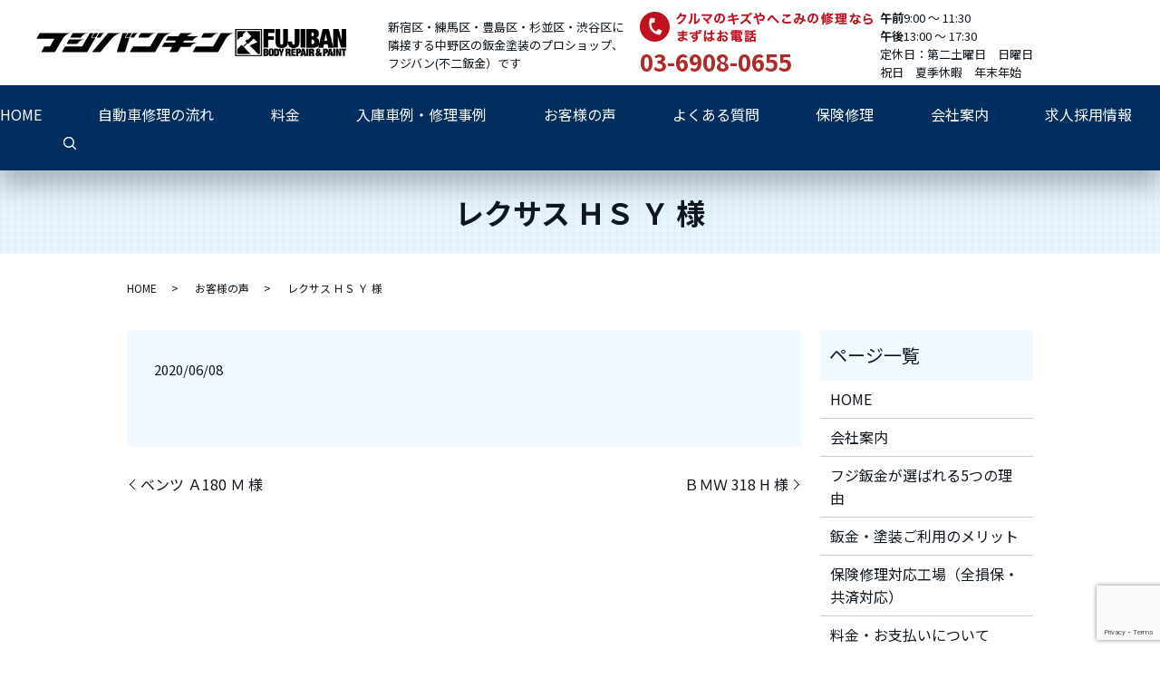

--- FILE ---
content_type: text/html; charset=utf-8
request_url: https://www.google.com/recaptcha/api2/anchor?ar=1&k=6LeslaMqAAAAAMw9h7_WpsuE7NkGMUlss-Jsb2Vl&co=aHR0cHM6Ly93d3cuZnVqaWJhbi5uZXQ6NDQz&hl=en&v=PoyoqOPhxBO7pBk68S4YbpHZ&size=invisible&anchor-ms=20000&execute-ms=30000&cb=8sl9sefrfybd
body_size: 48669
content:
<!DOCTYPE HTML><html dir="ltr" lang="en"><head><meta http-equiv="Content-Type" content="text/html; charset=UTF-8">
<meta http-equiv="X-UA-Compatible" content="IE=edge">
<title>reCAPTCHA</title>
<style type="text/css">
/* cyrillic-ext */
@font-face {
  font-family: 'Roboto';
  font-style: normal;
  font-weight: 400;
  font-stretch: 100%;
  src: url(//fonts.gstatic.com/s/roboto/v48/KFO7CnqEu92Fr1ME7kSn66aGLdTylUAMa3GUBHMdazTgWw.woff2) format('woff2');
  unicode-range: U+0460-052F, U+1C80-1C8A, U+20B4, U+2DE0-2DFF, U+A640-A69F, U+FE2E-FE2F;
}
/* cyrillic */
@font-face {
  font-family: 'Roboto';
  font-style: normal;
  font-weight: 400;
  font-stretch: 100%;
  src: url(//fonts.gstatic.com/s/roboto/v48/KFO7CnqEu92Fr1ME7kSn66aGLdTylUAMa3iUBHMdazTgWw.woff2) format('woff2');
  unicode-range: U+0301, U+0400-045F, U+0490-0491, U+04B0-04B1, U+2116;
}
/* greek-ext */
@font-face {
  font-family: 'Roboto';
  font-style: normal;
  font-weight: 400;
  font-stretch: 100%;
  src: url(//fonts.gstatic.com/s/roboto/v48/KFO7CnqEu92Fr1ME7kSn66aGLdTylUAMa3CUBHMdazTgWw.woff2) format('woff2');
  unicode-range: U+1F00-1FFF;
}
/* greek */
@font-face {
  font-family: 'Roboto';
  font-style: normal;
  font-weight: 400;
  font-stretch: 100%;
  src: url(//fonts.gstatic.com/s/roboto/v48/KFO7CnqEu92Fr1ME7kSn66aGLdTylUAMa3-UBHMdazTgWw.woff2) format('woff2');
  unicode-range: U+0370-0377, U+037A-037F, U+0384-038A, U+038C, U+038E-03A1, U+03A3-03FF;
}
/* math */
@font-face {
  font-family: 'Roboto';
  font-style: normal;
  font-weight: 400;
  font-stretch: 100%;
  src: url(//fonts.gstatic.com/s/roboto/v48/KFO7CnqEu92Fr1ME7kSn66aGLdTylUAMawCUBHMdazTgWw.woff2) format('woff2');
  unicode-range: U+0302-0303, U+0305, U+0307-0308, U+0310, U+0312, U+0315, U+031A, U+0326-0327, U+032C, U+032F-0330, U+0332-0333, U+0338, U+033A, U+0346, U+034D, U+0391-03A1, U+03A3-03A9, U+03B1-03C9, U+03D1, U+03D5-03D6, U+03F0-03F1, U+03F4-03F5, U+2016-2017, U+2034-2038, U+203C, U+2040, U+2043, U+2047, U+2050, U+2057, U+205F, U+2070-2071, U+2074-208E, U+2090-209C, U+20D0-20DC, U+20E1, U+20E5-20EF, U+2100-2112, U+2114-2115, U+2117-2121, U+2123-214F, U+2190, U+2192, U+2194-21AE, U+21B0-21E5, U+21F1-21F2, U+21F4-2211, U+2213-2214, U+2216-22FF, U+2308-230B, U+2310, U+2319, U+231C-2321, U+2336-237A, U+237C, U+2395, U+239B-23B7, U+23D0, U+23DC-23E1, U+2474-2475, U+25AF, U+25B3, U+25B7, U+25BD, U+25C1, U+25CA, U+25CC, U+25FB, U+266D-266F, U+27C0-27FF, U+2900-2AFF, U+2B0E-2B11, U+2B30-2B4C, U+2BFE, U+3030, U+FF5B, U+FF5D, U+1D400-1D7FF, U+1EE00-1EEFF;
}
/* symbols */
@font-face {
  font-family: 'Roboto';
  font-style: normal;
  font-weight: 400;
  font-stretch: 100%;
  src: url(//fonts.gstatic.com/s/roboto/v48/KFO7CnqEu92Fr1ME7kSn66aGLdTylUAMaxKUBHMdazTgWw.woff2) format('woff2');
  unicode-range: U+0001-000C, U+000E-001F, U+007F-009F, U+20DD-20E0, U+20E2-20E4, U+2150-218F, U+2190, U+2192, U+2194-2199, U+21AF, U+21E6-21F0, U+21F3, U+2218-2219, U+2299, U+22C4-22C6, U+2300-243F, U+2440-244A, U+2460-24FF, U+25A0-27BF, U+2800-28FF, U+2921-2922, U+2981, U+29BF, U+29EB, U+2B00-2BFF, U+4DC0-4DFF, U+FFF9-FFFB, U+10140-1018E, U+10190-1019C, U+101A0, U+101D0-101FD, U+102E0-102FB, U+10E60-10E7E, U+1D2C0-1D2D3, U+1D2E0-1D37F, U+1F000-1F0FF, U+1F100-1F1AD, U+1F1E6-1F1FF, U+1F30D-1F30F, U+1F315, U+1F31C, U+1F31E, U+1F320-1F32C, U+1F336, U+1F378, U+1F37D, U+1F382, U+1F393-1F39F, U+1F3A7-1F3A8, U+1F3AC-1F3AF, U+1F3C2, U+1F3C4-1F3C6, U+1F3CA-1F3CE, U+1F3D4-1F3E0, U+1F3ED, U+1F3F1-1F3F3, U+1F3F5-1F3F7, U+1F408, U+1F415, U+1F41F, U+1F426, U+1F43F, U+1F441-1F442, U+1F444, U+1F446-1F449, U+1F44C-1F44E, U+1F453, U+1F46A, U+1F47D, U+1F4A3, U+1F4B0, U+1F4B3, U+1F4B9, U+1F4BB, U+1F4BF, U+1F4C8-1F4CB, U+1F4D6, U+1F4DA, U+1F4DF, U+1F4E3-1F4E6, U+1F4EA-1F4ED, U+1F4F7, U+1F4F9-1F4FB, U+1F4FD-1F4FE, U+1F503, U+1F507-1F50B, U+1F50D, U+1F512-1F513, U+1F53E-1F54A, U+1F54F-1F5FA, U+1F610, U+1F650-1F67F, U+1F687, U+1F68D, U+1F691, U+1F694, U+1F698, U+1F6AD, U+1F6B2, U+1F6B9-1F6BA, U+1F6BC, U+1F6C6-1F6CF, U+1F6D3-1F6D7, U+1F6E0-1F6EA, U+1F6F0-1F6F3, U+1F6F7-1F6FC, U+1F700-1F7FF, U+1F800-1F80B, U+1F810-1F847, U+1F850-1F859, U+1F860-1F887, U+1F890-1F8AD, U+1F8B0-1F8BB, U+1F8C0-1F8C1, U+1F900-1F90B, U+1F93B, U+1F946, U+1F984, U+1F996, U+1F9E9, U+1FA00-1FA6F, U+1FA70-1FA7C, U+1FA80-1FA89, U+1FA8F-1FAC6, U+1FACE-1FADC, U+1FADF-1FAE9, U+1FAF0-1FAF8, U+1FB00-1FBFF;
}
/* vietnamese */
@font-face {
  font-family: 'Roboto';
  font-style: normal;
  font-weight: 400;
  font-stretch: 100%;
  src: url(//fonts.gstatic.com/s/roboto/v48/KFO7CnqEu92Fr1ME7kSn66aGLdTylUAMa3OUBHMdazTgWw.woff2) format('woff2');
  unicode-range: U+0102-0103, U+0110-0111, U+0128-0129, U+0168-0169, U+01A0-01A1, U+01AF-01B0, U+0300-0301, U+0303-0304, U+0308-0309, U+0323, U+0329, U+1EA0-1EF9, U+20AB;
}
/* latin-ext */
@font-face {
  font-family: 'Roboto';
  font-style: normal;
  font-weight: 400;
  font-stretch: 100%;
  src: url(//fonts.gstatic.com/s/roboto/v48/KFO7CnqEu92Fr1ME7kSn66aGLdTylUAMa3KUBHMdazTgWw.woff2) format('woff2');
  unicode-range: U+0100-02BA, U+02BD-02C5, U+02C7-02CC, U+02CE-02D7, U+02DD-02FF, U+0304, U+0308, U+0329, U+1D00-1DBF, U+1E00-1E9F, U+1EF2-1EFF, U+2020, U+20A0-20AB, U+20AD-20C0, U+2113, U+2C60-2C7F, U+A720-A7FF;
}
/* latin */
@font-face {
  font-family: 'Roboto';
  font-style: normal;
  font-weight: 400;
  font-stretch: 100%;
  src: url(//fonts.gstatic.com/s/roboto/v48/KFO7CnqEu92Fr1ME7kSn66aGLdTylUAMa3yUBHMdazQ.woff2) format('woff2');
  unicode-range: U+0000-00FF, U+0131, U+0152-0153, U+02BB-02BC, U+02C6, U+02DA, U+02DC, U+0304, U+0308, U+0329, U+2000-206F, U+20AC, U+2122, U+2191, U+2193, U+2212, U+2215, U+FEFF, U+FFFD;
}
/* cyrillic-ext */
@font-face {
  font-family: 'Roboto';
  font-style: normal;
  font-weight: 500;
  font-stretch: 100%;
  src: url(//fonts.gstatic.com/s/roboto/v48/KFO7CnqEu92Fr1ME7kSn66aGLdTylUAMa3GUBHMdazTgWw.woff2) format('woff2');
  unicode-range: U+0460-052F, U+1C80-1C8A, U+20B4, U+2DE0-2DFF, U+A640-A69F, U+FE2E-FE2F;
}
/* cyrillic */
@font-face {
  font-family: 'Roboto';
  font-style: normal;
  font-weight: 500;
  font-stretch: 100%;
  src: url(//fonts.gstatic.com/s/roboto/v48/KFO7CnqEu92Fr1ME7kSn66aGLdTylUAMa3iUBHMdazTgWw.woff2) format('woff2');
  unicode-range: U+0301, U+0400-045F, U+0490-0491, U+04B0-04B1, U+2116;
}
/* greek-ext */
@font-face {
  font-family: 'Roboto';
  font-style: normal;
  font-weight: 500;
  font-stretch: 100%;
  src: url(//fonts.gstatic.com/s/roboto/v48/KFO7CnqEu92Fr1ME7kSn66aGLdTylUAMa3CUBHMdazTgWw.woff2) format('woff2');
  unicode-range: U+1F00-1FFF;
}
/* greek */
@font-face {
  font-family: 'Roboto';
  font-style: normal;
  font-weight: 500;
  font-stretch: 100%;
  src: url(//fonts.gstatic.com/s/roboto/v48/KFO7CnqEu92Fr1ME7kSn66aGLdTylUAMa3-UBHMdazTgWw.woff2) format('woff2');
  unicode-range: U+0370-0377, U+037A-037F, U+0384-038A, U+038C, U+038E-03A1, U+03A3-03FF;
}
/* math */
@font-face {
  font-family: 'Roboto';
  font-style: normal;
  font-weight: 500;
  font-stretch: 100%;
  src: url(//fonts.gstatic.com/s/roboto/v48/KFO7CnqEu92Fr1ME7kSn66aGLdTylUAMawCUBHMdazTgWw.woff2) format('woff2');
  unicode-range: U+0302-0303, U+0305, U+0307-0308, U+0310, U+0312, U+0315, U+031A, U+0326-0327, U+032C, U+032F-0330, U+0332-0333, U+0338, U+033A, U+0346, U+034D, U+0391-03A1, U+03A3-03A9, U+03B1-03C9, U+03D1, U+03D5-03D6, U+03F0-03F1, U+03F4-03F5, U+2016-2017, U+2034-2038, U+203C, U+2040, U+2043, U+2047, U+2050, U+2057, U+205F, U+2070-2071, U+2074-208E, U+2090-209C, U+20D0-20DC, U+20E1, U+20E5-20EF, U+2100-2112, U+2114-2115, U+2117-2121, U+2123-214F, U+2190, U+2192, U+2194-21AE, U+21B0-21E5, U+21F1-21F2, U+21F4-2211, U+2213-2214, U+2216-22FF, U+2308-230B, U+2310, U+2319, U+231C-2321, U+2336-237A, U+237C, U+2395, U+239B-23B7, U+23D0, U+23DC-23E1, U+2474-2475, U+25AF, U+25B3, U+25B7, U+25BD, U+25C1, U+25CA, U+25CC, U+25FB, U+266D-266F, U+27C0-27FF, U+2900-2AFF, U+2B0E-2B11, U+2B30-2B4C, U+2BFE, U+3030, U+FF5B, U+FF5D, U+1D400-1D7FF, U+1EE00-1EEFF;
}
/* symbols */
@font-face {
  font-family: 'Roboto';
  font-style: normal;
  font-weight: 500;
  font-stretch: 100%;
  src: url(//fonts.gstatic.com/s/roboto/v48/KFO7CnqEu92Fr1ME7kSn66aGLdTylUAMaxKUBHMdazTgWw.woff2) format('woff2');
  unicode-range: U+0001-000C, U+000E-001F, U+007F-009F, U+20DD-20E0, U+20E2-20E4, U+2150-218F, U+2190, U+2192, U+2194-2199, U+21AF, U+21E6-21F0, U+21F3, U+2218-2219, U+2299, U+22C4-22C6, U+2300-243F, U+2440-244A, U+2460-24FF, U+25A0-27BF, U+2800-28FF, U+2921-2922, U+2981, U+29BF, U+29EB, U+2B00-2BFF, U+4DC0-4DFF, U+FFF9-FFFB, U+10140-1018E, U+10190-1019C, U+101A0, U+101D0-101FD, U+102E0-102FB, U+10E60-10E7E, U+1D2C0-1D2D3, U+1D2E0-1D37F, U+1F000-1F0FF, U+1F100-1F1AD, U+1F1E6-1F1FF, U+1F30D-1F30F, U+1F315, U+1F31C, U+1F31E, U+1F320-1F32C, U+1F336, U+1F378, U+1F37D, U+1F382, U+1F393-1F39F, U+1F3A7-1F3A8, U+1F3AC-1F3AF, U+1F3C2, U+1F3C4-1F3C6, U+1F3CA-1F3CE, U+1F3D4-1F3E0, U+1F3ED, U+1F3F1-1F3F3, U+1F3F5-1F3F7, U+1F408, U+1F415, U+1F41F, U+1F426, U+1F43F, U+1F441-1F442, U+1F444, U+1F446-1F449, U+1F44C-1F44E, U+1F453, U+1F46A, U+1F47D, U+1F4A3, U+1F4B0, U+1F4B3, U+1F4B9, U+1F4BB, U+1F4BF, U+1F4C8-1F4CB, U+1F4D6, U+1F4DA, U+1F4DF, U+1F4E3-1F4E6, U+1F4EA-1F4ED, U+1F4F7, U+1F4F9-1F4FB, U+1F4FD-1F4FE, U+1F503, U+1F507-1F50B, U+1F50D, U+1F512-1F513, U+1F53E-1F54A, U+1F54F-1F5FA, U+1F610, U+1F650-1F67F, U+1F687, U+1F68D, U+1F691, U+1F694, U+1F698, U+1F6AD, U+1F6B2, U+1F6B9-1F6BA, U+1F6BC, U+1F6C6-1F6CF, U+1F6D3-1F6D7, U+1F6E0-1F6EA, U+1F6F0-1F6F3, U+1F6F7-1F6FC, U+1F700-1F7FF, U+1F800-1F80B, U+1F810-1F847, U+1F850-1F859, U+1F860-1F887, U+1F890-1F8AD, U+1F8B0-1F8BB, U+1F8C0-1F8C1, U+1F900-1F90B, U+1F93B, U+1F946, U+1F984, U+1F996, U+1F9E9, U+1FA00-1FA6F, U+1FA70-1FA7C, U+1FA80-1FA89, U+1FA8F-1FAC6, U+1FACE-1FADC, U+1FADF-1FAE9, U+1FAF0-1FAF8, U+1FB00-1FBFF;
}
/* vietnamese */
@font-face {
  font-family: 'Roboto';
  font-style: normal;
  font-weight: 500;
  font-stretch: 100%;
  src: url(//fonts.gstatic.com/s/roboto/v48/KFO7CnqEu92Fr1ME7kSn66aGLdTylUAMa3OUBHMdazTgWw.woff2) format('woff2');
  unicode-range: U+0102-0103, U+0110-0111, U+0128-0129, U+0168-0169, U+01A0-01A1, U+01AF-01B0, U+0300-0301, U+0303-0304, U+0308-0309, U+0323, U+0329, U+1EA0-1EF9, U+20AB;
}
/* latin-ext */
@font-face {
  font-family: 'Roboto';
  font-style: normal;
  font-weight: 500;
  font-stretch: 100%;
  src: url(//fonts.gstatic.com/s/roboto/v48/KFO7CnqEu92Fr1ME7kSn66aGLdTylUAMa3KUBHMdazTgWw.woff2) format('woff2');
  unicode-range: U+0100-02BA, U+02BD-02C5, U+02C7-02CC, U+02CE-02D7, U+02DD-02FF, U+0304, U+0308, U+0329, U+1D00-1DBF, U+1E00-1E9F, U+1EF2-1EFF, U+2020, U+20A0-20AB, U+20AD-20C0, U+2113, U+2C60-2C7F, U+A720-A7FF;
}
/* latin */
@font-face {
  font-family: 'Roboto';
  font-style: normal;
  font-weight: 500;
  font-stretch: 100%;
  src: url(//fonts.gstatic.com/s/roboto/v48/KFO7CnqEu92Fr1ME7kSn66aGLdTylUAMa3yUBHMdazQ.woff2) format('woff2');
  unicode-range: U+0000-00FF, U+0131, U+0152-0153, U+02BB-02BC, U+02C6, U+02DA, U+02DC, U+0304, U+0308, U+0329, U+2000-206F, U+20AC, U+2122, U+2191, U+2193, U+2212, U+2215, U+FEFF, U+FFFD;
}
/* cyrillic-ext */
@font-face {
  font-family: 'Roboto';
  font-style: normal;
  font-weight: 900;
  font-stretch: 100%;
  src: url(//fonts.gstatic.com/s/roboto/v48/KFO7CnqEu92Fr1ME7kSn66aGLdTylUAMa3GUBHMdazTgWw.woff2) format('woff2');
  unicode-range: U+0460-052F, U+1C80-1C8A, U+20B4, U+2DE0-2DFF, U+A640-A69F, U+FE2E-FE2F;
}
/* cyrillic */
@font-face {
  font-family: 'Roboto';
  font-style: normal;
  font-weight: 900;
  font-stretch: 100%;
  src: url(//fonts.gstatic.com/s/roboto/v48/KFO7CnqEu92Fr1ME7kSn66aGLdTylUAMa3iUBHMdazTgWw.woff2) format('woff2');
  unicode-range: U+0301, U+0400-045F, U+0490-0491, U+04B0-04B1, U+2116;
}
/* greek-ext */
@font-face {
  font-family: 'Roboto';
  font-style: normal;
  font-weight: 900;
  font-stretch: 100%;
  src: url(//fonts.gstatic.com/s/roboto/v48/KFO7CnqEu92Fr1ME7kSn66aGLdTylUAMa3CUBHMdazTgWw.woff2) format('woff2');
  unicode-range: U+1F00-1FFF;
}
/* greek */
@font-face {
  font-family: 'Roboto';
  font-style: normal;
  font-weight: 900;
  font-stretch: 100%;
  src: url(//fonts.gstatic.com/s/roboto/v48/KFO7CnqEu92Fr1ME7kSn66aGLdTylUAMa3-UBHMdazTgWw.woff2) format('woff2');
  unicode-range: U+0370-0377, U+037A-037F, U+0384-038A, U+038C, U+038E-03A1, U+03A3-03FF;
}
/* math */
@font-face {
  font-family: 'Roboto';
  font-style: normal;
  font-weight: 900;
  font-stretch: 100%;
  src: url(//fonts.gstatic.com/s/roboto/v48/KFO7CnqEu92Fr1ME7kSn66aGLdTylUAMawCUBHMdazTgWw.woff2) format('woff2');
  unicode-range: U+0302-0303, U+0305, U+0307-0308, U+0310, U+0312, U+0315, U+031A, U+0326-0327, U+032C, U+032F-0330, U+0332-0333, U+0338, U+033A, U+0346, U+034D, U+0391-03A1, U+03A3-03A9, U+03B1-03C9, U+03D1, U+03D5-03D6, U+03F0-03F1, U+03F4-03F5, U+2016-2017, U+2034-2038, U+203C, U+2040, U+2043, U+2047, U+2050, U+2057, U+205F, U+2070-2071, U+2074-208E, U+2090-209C, U+20D0-20DC, U+20E1, U+20E5-20EF, U+2100-2112, U+2114-2115, U+2117-2121, U+2123-214F, U+2190, U+2192, U+2194-21AE, U+21B0-21E5, U+21F1-21F2, U+21F4-2211, U+2213-2214, U+2216-22FF, U+2308-230B, U+2310, U+2319, U+231C-2321, U+2336-237A, U+237C, U+2395, U+239B-23B7, U+23D0, U+23DC-23E1, U+2474-2475, U+25AF, U+25B3, U+25B7, U+25BD, U+25C1, U+25CA, U+25CC, U+25FB, U+266D-266F, U+27C0-27FF, U+2900-2AFF, U+2B0E-2B11, U+2B30-2B4C, U+2BFE, U+3030, U+FF5B, U+FF5D, U+1D400-1D7FF, U+1EE00-1EEFF;
}
/* symbols */
@font-face {
  font-family: 'Roboto';
  font-style: normal;
  font-weight: 900;
  font-stretch: 100%;
  src: url(//fonts.gstatic.com/s/roboto/v48/KFO7CnqEu92Fr1ME7kSn66aGLdTylUAMaxKUBHMdazTgWw.woff2) format('woff2');
  unicode-range: U+0001-000C, U+000E-001F, U+007F-009F, U+20DD-20E0, U+20E2-20E4, U+2150-218F, U+2190, U+2192, U+2194-2199, U+21AF, U+21E6-21F0, U+21F3, U+2218-2219, U+2299, U+22C4-22C6, U+2300-243F, U+2440-244A, U+2460-24FF, U+25A0-27BF, U+2800-28FF, U+2921-2922, U+2981, U+29BF, U+29EB, U+2B00-2BFF, U+4DC0-4DFF, U+FFF9-FFFB, U+10140-1018E, U+10190-1019C, U+101A0, U+101D0-101FD, U+102E0-102FB, U+10E60-10E7E, U+1D2C0-1D2D3, U+1D2E0-1D37F, U+1F000-1F0FF, U+1F100-1F1AD, U+1F1E6-1F1FF, U+1F30D-1F30F, U+1F315, U+1F31C, U+1F31E, U+1F320-1F32C, U+1F336, U+1F378, U+1F37D, U+1F382, U+1F393-1F39F, U+1F3A7-1F3A8, U+1F3AC-1F3AF, U+1F3C2, U+1F3C4-1F3C6, U+1F3CA-1F3CE, U+1F3D4-1F3E0, U+1F3ED, U+1F3F1-1F3F3, U+1F3F5-1F3F7, U+1F408, U+1F415, U+1F41F, U+1F426, U+1F43F, U+1F441-1F442, U+1F444, U+1F446-1F449, U+1F44C-1F44E, U+1F453, U+1F46A, U+1F47D, U+1F4A3, U+1F4B0, U+1F4B3, U+1F4B9, U+1F4BB, U+1F4BF, U+1F4C8-1F4CB, U+1F4D6, U+1F4DA, U+1F4DF, U+1F4E3-1F4E6, U+1F4EA-1F4ED, U+1F4F7, U+1F4F9-1F4FB, U+1F4FD-1F4FE, U+1F503, U+1F507-1F50B, U+1F50D, U+1F512-1F513, U+1F53E-1F54A, U+1F54F-1F5FA, U+1F610, U+1F650-1F67F, U+1F687, U+1F68D, U+1F691, U+1F694, U+1F698, U+1F6AD, U+1F6B2, U+1F6B9-1F6BA, U+1F6BC, U+1F6C6-1F6CF, U+1F6D3-1F6D7, U+1F6E0-1F6EA, U+1F6F0-1F6F3, U+1F6F7-1F6FC, U+1F700-1F7FF, U+1F800-1F80B, U+1F810-1F847, U+1F850-1F859, U+1F860-1F887, U+1F890-1F8AD, U+1F8B0-1F8BB, U+1F8C0-1F8C1, U+1F900-1F90B, U+1F93B, U+1F946, U+1F984, U+1F996, U+1F9E9, U+1FA00-1FA6F, U+1FA70-1FA7C, U+1FA80-1FA89, U+1FA8F-1FAC6, U+1FACE-1FADC, U+1FADF-1FAE9, U+1FAF0-1FAF8, U+1FB00-1FBFF;
}
/* vietnamese */
@font-face {
  font-family: 'Roboto';
  font-style: normal;
  font-weight: 900;
  font-stretch: 100%;
  src: url(//fonts.gstatic.com/s/roboto/v48/KFO7CnqEu92Fr1ME7kSn66aGLdTylUAMa3OUBHMdazTgWw.woff2) format('woff2');
  unicode-range: U+0102-0103, U+0110-0111, U+0128-0129, U+0168-0169, U+01A0-01A1, U+01AF-01B0, U+0300-0301, U+0303-0304, U+0308-0309, U+0323, U+0329, U+1EA0-1EF9, U+20AB;
}
/* latin-ext */
@font-face {
  font-family: 'Roboto';
  font-style: normal;
  font-weight: 900;
  font-stretch: 100%;
  src: url(//fonts.gstatic.com/s/roboto/v48/KFO7CnqEu92Fr1ME7kSn66aGLdTylUAMa3KUBHMdazTgWw.woff2) format('woff2');
  unicode-range: U+0100-02BA, U+02BD-02C5, U+02C7-02CC, U+02CE-02D7, U+02DD-02FF, U+0304, U+0308, U+0329, U+1D00-1DBF, U+1E00-1E9F, U+1EF2-1EFF, U+2020, U+20A0-20AB, U+20AD-20C0, U+2113, U+2C60-2C7F, U+A720-A7FF;
}
/* latin */
@font-face {
  font-family: 'Roboto';
  font-style: normal;
  font-weight: 900;
  font-stretch: 100%;
  src: url(//fonts.gstatic.com/s/roboto/v48/KFO7CnqEu92Fr1ME7kSn66aGLdTylUAMa3yUBHMdazQ.woff2) format('woff2');
  unicode-range: U+0000-00FF, U+0131, U+0152-0153, U+02BB-02BC, U+02C6, U+02DA, U+02DC, U+0304, U+0308, U+0329, U+2000-206F, U+20AC, U+2122, U+2191, U+2193, U+2212, U+2215, U+FEFF, U+FFFD;
}

</style>
<link rel="stylesheet" type="text/css" href="https://www.gstatic.com/recaptcha/releases/PoyoqOPhxBO7pBk68S4YbpHZ/styles__ltr.css">
<script nonce="Y4_zIOcSLB7k_YLqaSwG1g" type="text/javascript">window['__recaptcha_api'] = 'https://www.google.com/recaptcha/api2/';</script>
<script type="text/javascript" src="https://www.gstatic.com/recaptcha/releases/PoyoqOPhxBO7pBk68S4YbpHZ/recaptcha__en.js" nonce="Y4_zIOcSLB7k_YLqaSwG1g">
      
    </script></head>
<body><div id="rc-anchor-alert" class="rc-anchor-alert"></div>
<input type="hidden" id="recaptcha-token" value="[base64]">
<script type="text/javascript" nonce="Y4_zIOcSLB7k_YLqaSwG1g">
      recaptcha.anchor.Main.init("[\x22ainput\x22,[\x22bgdata\x22,\x22\x22,\[base64]/[base64]/[base64]/[base64]/[base64]/[base64]/KGcoTywyNTMsTy5PKSxVRyhPLEMpKTpnKE8sMjUzLEMpLE8pKSxsKSksTykpfSxieT1mdW5jdGlvbihDLE8sdSxsKXtmb3IobD0odT1SKEMpLDApO08+MDtPLS0pbD1sPDw4fFooQyk7ZyhDLHUsbCl9LFVHPWZ1bmN0aW9uKEMsTyl7Qy5pLmxlbmd0aD4xMDQ/[base64]/[base64]/[base64]/[base64]/[base64]/[base64]/[base64]\\u003d\x22,\[base64]\\u003d\x22,\x22LwMkw4XCkBMvcijChRY7wq/[base64]/[base64]/DjjDCnmcgQlA3UsOCw5XDsMKpY8K+w7oLE8KVPsKjwqAjwrkffMKBw7gOwp7CrGUGQXMpwr/CrXzDh8KAJXjCq8KEwqE5wqfCkx/DjT0/w5IHNcK/wqQvwq04MGHCqcK/w60nwoDDiDnCilRIBlHDosOcNwoJwq06wqFMfyTDjh/[base64]/[base64]/C8OrfMKsw4sWw4TDoFzDlDxmw7XCjsO0w6MXdMKdFREYA8OiFmzCjiXDm8OPMCUOQsKobgIrwr5jbF/[base64]/[base64]/CiMOAFi0Cw6otw7FGw7IZQcO3RsKkIwTCgsK/McKhXi5HAsOqwrISw4lYP8K9OlEfwqDCu1AGLMK1FHXDmhLDmcKDw6vCuWZNbsKxA8KkYi/DpcOCFQjDpMOZX0bCpMK/ZF/DrMKsJgPCrC/DvyrCqhbDnknDsmIkwpzCgsK8Q8KRw6pgwrpJwpLDv8K/E18KHyVFw4DDusKmw5hfwrjCpXHDgywNDxnCtMKVWUPDscKDXx/CqcK1SQjDryTDnMKVLnzCs1rDssK9wqctQcOSWAx/w7lNw4jCsMKtw5RAPS4Ow5DDocKGLcOrwpXCicO3w7l/[base64]/RMKHM8KhLzkIw5pyCT7Do8KUScK9w5ZMY8KtcVnDgxXCsMKOwrbChMKiwpt/O8Kgc8K/wpXDqcKywrc9w5vDhAXDtsKqwrEkEQBVPk0SwqPCs8OaN8Oue8OyIhjCpQrCkMKkw54MwpsIB8OJRTZOwrrCqMKRbitPSRzCm8KdFXjDmRB2bcOkLMKyfwArwoPDjsOBwr/DrzkaesOlw47ChsKxwrsNw4o0wr9xwqTDr8KQW8OmZMOZw74Ow50PA8KqC1Uuw5fDqxAdw7/Csik+wqjDrHLChU1Cw7jDtcKiwrBTZ3DDo8OIwq9cB8OzdcO7w6sDOMKZNGI+XkvDi8KrWsOAAsO/DSd5FcK8EsOeTxduDHDCt8Ohw5JmHcOfZlNLT0ZUwr/CncOlCzjCgCHDsHLDhn7CssOywqsOFcOJwobCmjXChcKyUgrDuEkrUwpuW8Kqc8KZWTnDq3YGw7UdDRPDpMK1worCisOiLwofw5rDs1VpTDbCoMKHwrPCq8Okw7DDrcKjw4TDtcO7wrB7a2XCl8KWLnonLsODw44awr/DtMOWw73DvRbDicKgw67CosKAwpMwVcKNMCzCi8KpfsKfSMO/w7LDszYawotKwrEBesK4MT3DocKVw47CvlzCtcOLwrTDg8OoCx52w5bDuMKNw6vCjkNrwrsAa8Kgwr0ICMOow5V3woJABGdKZAPDiy5Sd0Nxw61/woHDpsKFwqPDoyNKwrtPw6MTGXcAwo7DjsKzecOXX8KWVcKNb0gyw5Zhw7bDtEbDnSvCnWgmY8Kzw7B0L8OtwrF0wobDrUrDukcHwrfDr8KWw7rCjMOVE8Otw5HDjcKiwpBYPMKuVC0pwpDCj8OiwpnCplkxJBInOsKXKXPCp8KQTx/[base64]/w7/DhMOTw7toQsKHwqdnHMK7w4PCkWbCm8OWwrzCvH96w63CnhDChBvDmMOwWifDtlh5w6/CggNiw4DDsMKMw5/Duy/CgMO8wpFYwofDv3LDvsKLCw1+w4DDhjjCvsKjQcOcT8OTGyrCkkBpfsK0dcOoCArCp8OHw4xqJ03DsV53TMK6w7XDosK7GMO6aMOuF8Kuw7PCjEzDvRrDtsKvccKXwrxTwrXDpDo8WGXDpyTCnlFgVVJ4wrvDhVrDvsO3Lj/Ch8KEY8KYcsO8YX7DlMK3wrrDqsO2Vz3CimTDkkQ8w7jCi8ORw7LCm8KPwqJdZSTCvMK5wqtjEMKRwr3DpTLCvcO9w4XDrRVpWcO6w5IYJcK8w5PClWopPmnDkXAHw6jDmMKSw7IBYzPCkQdjw7nCs1YAJljDizlZUMOKwo0/[base64]/Dt8KpS8OLDnvDoMKdE8KfwrQ4SjXDmcOrwrMKIcKqwqDDi0dUQsOkcsOjwrfCrMKZTDjCg8OlQcK/w4XDm1LDgwbDscORGw8YwrzDsMKLZiE1w7xrwrMEA8OEwq8XIcKwwpzDsR/CnwsnJcKCwrzCq2UTwrzCuHpBwpAWw75swrUTcwbCjDnDgHfChsOCR8OSTMK0w7/CtsOyw6ISwqTCssKID8OtwptGw5FLEi0ZJ0cfwofCncOaGhjDv8KZX8KfCMKGNnrCucO1wrnDn0szUw3DpcKSQ8O8woAiSG/Dhhlqwo/DhmvCn2PDqMO0U8OobEXDhx/CuhfCj8Ojw4zCsMOTwpDDlHoSw5fCssOGJsO6w5IKAMO/cMOow6UhOcOJwqE6ecKbw5bDiTYJeCXCr8O0Xmtyw61bw7LCl8K8ecK1wo5Yw4vDjsOTVGE5K8OANsOLwoTCtAHDvMKKw7HCnsKvO8OCwonChMKPDQ/CjcKSCsOQw5IZISsrIMOtw7l+P8OQwo3Cui7DjMKYdQTDjlDDs8KSD8K0w6vDocKiw6kvw4sGw50Hw50Tw4TDhlRGwq7CmsOaaztnw6cywqVMw50qw4EhQcK/wqXCu3UDHsKhL8KIw4nDjcKyETXCj2nDn8OKFsKJUkjCmsOCw43DvMOSTyXDhm82w6c3w5XDgnNqwr4KHR/Dm8KJLcOUwqTCtWdwwrYueAnCtiTDpygnJMKjCBrDlSfDkXjDlMKje8KXf1rCiMO2LAwzX8KBW1HCjsKtaMO7RcOLw7ZOVi/Cl8KIRMOcTMOSw67Dm8ORw4XDrEXDhG8LbcKwaF3Dh8O/wqVVwqHDssK7wrvCn1Ncw5oEw7nCrmbDinhOCQ0YDMOtw6jDksOhLcKJZMOqZMKOdARwZBp1I8KXwqRmHX/CtsO9woDDqCY8w4/ClkRrMcKhSSrDssKdw4/DpcO5VA9DHsKOfWDCvA02wp/CgMKNLsOYw4HDrh/CmQHDomrDsAfCtMOkw7vDlsKuw5sPwqfDiEzDj8K3IRh3w5AAwovDjMOTwqPCnMOUwrpowp/DksO7KUnCpmLClUlaCsOyQ8O/[base64]/Sj3DsMK3w5NcYAbDq8Kvw5DDmMOjw5h4WFXDlSPCsMKleBVSF8OBP8K7w5PCpcKQMwgBwpsiwpHCtsOFKsOpR8Knwqp9Xi/DkkotQcO9wpRaw73DucOCZsKYwpzCsQBJeznDm8Klw5/DqjvDi8OGOMOdA8OgHhXDpMOcw53Ds8OgwozDhsKfAjTDngpgwqkKa8KONsO/QgrCgTUgeBwIwpHCukkcCA1icMOxXcKDwr4cwqpsZsKMZxjDuX/DgcKdYU7DkhBABcKnwp7CrDLDncKaw6RFcEbCicOKwqrDo0Q0w57DnljCmsOIw6HCqmLDuEvDmMOAw7NzBMOQNMOmw6FHaQ/Cm28CdsOowpILwoLDiz/[base64]/DrsONNjEmw4BDw6bDo8K9RsKbw4pXwpcCWcKbwqI4w4XDjQYCECR3wqUVw7LDlMKXwq/Cu0dmwotUwpnDoGnDocKawpckHcKSCgLCjkcxXknCv8OuGMKnw6phfHLDllw6TMKYw7vCvsKDwqjCscKJwqjDs8OrDiLDocKUc8KKw7XCgiIQUsOtw4DDg8K2woXCv0XCh8K1Lw9ee8OaOMO5WDhLI8O6Cj/DkMK+UydAw74rZBFzwrnCrMOgw7vDgcOZaxpHwporwrguw5vDnRwswp4Bw6fCicOVSsKMw6TChEPCn8KDFDUzUcKXw7/[base64]/CicO2TmnDhlEwXcK6wpnDhggpVwzCq8KpwqAXTEwSwq/DvSLDpx5fD3Now6rCqxQ8XVNyEhHCoE5nwp/Du2zDhSLDuMKPwojDnFcnwq1NdcOqw4/DvcKWwo7DlF8Qw7Bew5HDt8KlEnQIwo7DvMKpwrDCvzPDkcODBxhtwrpuTg02w5jDgxBDw4Bzw7o/d8OnWHE/w610KMOnw7cLH8KTwp/DucOCwrcVw5DCvMOwRMKFw7bDgsOgJsOQbsKSw4Ecwr/CmGJpM0XDlxQ3AjXDiMK9wrPDgMO1wqDCusObwojCg35mwr3Dq8Khw6DDrBFtN8OUWhEPeT/Dh2/[base64]/[base64]/w6lgEGjClEEPwrXCvxJqeixhw5HDkcKpwrUvDkzDhsOhwqozfgFIw4Mqw7VsA8K3QS3Dm8O1wofCkyEDFMOPwqMKwqUxWsOICsOywrRWEEM/NsK8woXCqgDCgBEfwq8Ew5DCu8KUwq1+XEbCvm9Qw6Eowq/DlcKIUEI9wpnCh3Y8LBEEw4XDqsKccsOqw6LDocOxw7fDk8KAwr8FwrdsHyJBZMOewqTDmwsfw4zDrsKbPsKRw4TDlcOTw5HCt8Oyw6DDr8O0w77DkjTDkk/DqMK3wo1hUsOIwrQTNUDDvwAMEjDCpcKcYcKucsKUw57DgTBUcMOvInTDtMKPXcO+woxuwoNhwqNiPsKdwoBadsOHDzZJwrBwwqXDnSXDmW8tNmXCs1rDs3dvwrERw6PCr1oaw5XDo8KcwqU/[base64]/wpVafhPDoU/DhMKswr/[base64]/E8OVS8OaE8Ofw6jDhTl2QMKwVkM7wqPCgSDCjMOvwpTDojzDpA00w7wiwpDClF0AwoLCnMKXwq7DoUfDuXLDqRDCs2M4w7/[base64]/[base64]/XcOHwrYrw4BpwrE8w7jCrRvChyFefRgWH0fDhR7Dmx7DoiBTE8OBwqRfw5HDjBjCocOMwqHDocKWXFfChMKpw6EmwrfCj8Kjw6w4dcK7A8OuwrzDpMKtwpxzw51CLsKLwoXDncOXHsKBwqxuDMKzw4h0X2XCsivDk8OrM8O8LMOcw6/DjTRWAcO0f8ORw754w551wrFtwoNcMcObXnPCnxtDw70BOlU4F2HCpMKPwpxURcOjw67DucOww5pDfxVxK8OFwrdGwoJDZRxZY2bCtcOeAX/DqsOiw4I8CzfDhcK6wqPCvjDCjwbDiMOaHmjDsSYFOk7CscOGwofCjMKkP8OVCUdzwrsjw6rCs8Opw6/DjCoRZiFSDw8Wwp5iwqQKw7gWccKxwo5lwpgowrvClsOAQsKuATZRSD7Dl8Kuw5IUDMOSwqUtQMKEwqZNA8O+LcOga8ORJsKAwqDDpwLDusKLR11oPMKQw6Rgw7zCk3RKacKzwpYsIyXCrSwILjorGhLDj8Kdwr/Ck1vCqsOGw5slw7lfwrssKMKMwqgcwplEw6zDiEUFAMKrw6kyw68Owo7CtncOP1jCpcOSVnAOw57DtcKLw5nCulfCtsKFOD9eGxIiw7skwozDmEzCiUt/w69JDFHDmsKwLcOWIMKBwrbDhcOKwobClFvCh1Mbw6rDrMKvwolhfcK7CkDChcOCcWfCpjpAw68Jwp5sGFDCiFFxwrnClcKawo5ow6cewpnCh31Df8KJwqYOwo1zwpAeUz/Ckn/DtCIfwqPCiMKqw7zCq38Mwr02Hy3DsD/[base64]/CiXDDusKWw4nCtUjCsBTCogLCmgfDk8OPwpFUPsOxKMKTDMKqw6BfwrhkwrULwp9pw7ZEwq5wB3FgS8KBwr87wo7CrQUSEnNfw4HCmx86w7sFw4oYw6XClMOMw5TDjyJrw4Y3CsK0BMOUZMKARcOzYm3CgVFHWyZ8wobCp8KtV8OoIi/[base64]/wqYOXGvDnsKVdcO0CSnDoMKHw7bCl3MAwqYtAHoCwr7DuW/CpcK+w7E+wodZOkjCp8OpQcOJSBAMAsOTwoLCuj/Dg3TCl8KgecKfw4tKw6DChHsdw5cDwpbDvsOXKxsFw5praMO4FsKvFxpew4rDhsO8ZiBUwrrCoEIGw7haCMOjwqsUwpJjw50/HcKmw7s1w6I+fAtuccO2wo8rwpTCgyoLLDXCkF9uwqfDosOIw5U2wpjDtWtnScKzQ8KXTXMzwqkyw7XDpcOyIMOOwqAIw5whQ8Kew7U/byw+MMKoJ8K4w5TDi8OQDcKdaH/DiVBvOH4/fEoqwpfChcOnTMKpZMOww7DDkRrCuCnCjixtwoV/w4jDpDxeMxg/VsKlbkZmw7rCrgDDrcKHw6UJwrHDgcKywpLCr8ONw7p9wo/ClA0Pw57Cn8KpwrPCjsOKwrjCqDAjwoAtw4LDoMKPwrnDr23CqsKFw7toHA8dOHzCtSxFeU7DsELDjVdnacKSw7DDpGzCr3d8EsKkwoR1MsKLPhTCksKdw7h7M8K5eT7Ct8ORw7rDisKWwpLDjBTCjlJCFhApw6LDl8O/GsKIZmtdLsOXw5t+w5/DrsOSwq/DssK+w5nDiMKUFnjCgUNdwopEw4DChMKNYBvCkX5nwoISw6nDncOuw6/ChU0ZworCohQmwoUuB0XDl8Ozw6PCjcOSODdQdkdMwqbDnMOQOUbCogJSw6zChmlCwrXCqMOJaE7DmiDCrXvCmCvCn8K3csOUwrsFIMKEQcOuw4ZMRMK9wqhnE8K9wrMnQBTCjMKoUcOXw6t7wpNpKsK8wrLDgcO+wq3Cg8OnUhhyZwAdwqwOdUTCumJnw7/CnW8yUk7DrcKcMg8MBXHDg8Ogw7Apw7/DqhXDuHfDmh3CmcOSb1QoN1UBMnQHb8KCw6xacjUgU8OAVsO9M8O7w7g/dXU8FAlmwqjCgMOZBVg4H2zDocK+w6E0w47Dvw4yw4A8VjA+UMKlw788NsKNZWhHwr3DocODwqwNw58mw6wsR8OCwoDCnMOWEcOMYn9gwrjCo8OVw7PDoULDoC7DtMKHacO4JX0Yw6bDm8KKw4wASmVowpzDjX/CjMKrfsKPwqZmRz/DiBLDrGBRwqZvDDRDw6tTw7vDtcKBQGzCv13Ci8O5SCHDkwnDj8Opwp15wq/Dg8K3GHLCuhY8KBTCtsK6wr3Do8KJwq1/XsK5OcK9wr87IjItIsORw5g/woVhF0USPBgvLcO2w78QXg8sVivClsOYcsOxwpLDqULDoMKPdzTCqTLCnXJBVcKxw6AUwqjCnMK+wodQw555wrcSHUJiNmkPb3LCvMKINcKZZnBlCcOEw7IXecOfwr8yd8KiCQ1Iwqt0VsKawrfCiMKsZztjw41Fw4DCghHCicKlw4FgJyHCucKmw4/[base64]/DgF7Dk8KYdjbCssKNwqvDu8OTwpgJwqJrICYwBHZSesOtwrwgWUZRwotmcsOzwrfDsMK5NzbDscK7wql2EQrDry0Vwp8mwp1AAMKxwqLCjAsiScO7w4Edwq7Dsw7DjMORMcKRQMOmD1zCogbCpsO/wq/Ct08fLcO2w6/[base64]/[base64]/Q8KwY2Agw4XCnBUDBiAwwrDCkzLDp8K1w4DDhEPDpsONIR3Co8KsDsOjwqzCt1R4G8KgLMOUZ8KxC8OFw4XCnkzCvsKdT30owpBzHsOmOVgxJMKxB8OVw6vDl8K4w6DCtsO9CMKaVkxVw6XCgMKnwrJiwr3DhzDDkcOHw5/CoQrCshDDrQ8Pw7PCsmNMw7XClxLDo1htwonDuknDjMKLTlPCrcOqwrBOdMKuZVkFHMOaw4BJw5bDm8KRw6fClTcvdsO+w7LDicKHw79iwpAPB8Kte0rCvHTDtMK/woDCpMKKwqNzwoHDilXClibCjsKsw75kV29eVgHCiH7Cnl3CkMK/w4bDvcOMGMKkQMO0wowVI8KMwpVJw6FrwoNMwpo0JcOgwp/[base64]/NkHCjVhIYMKkN8KswqjDgCHDu23Dv8OWB8KJw6DCtsK4w5lzGVzDrsK4Y8Oiw48AKcKew50Ww7DDmMOcEMKrwoYrw4tmPMO6MGXDsMO2wo8Wwo/CvcKow5LChMO+SCDCncKQI0/[base64]/KkHCjMK+wrtsajBgXAEawrNgwqkCE8KIITRXwp5gw7lmADbCv8O5wo9AwofDm0lQHcOVXUY8TMOuwo/[base64]/[base64]/CpcO/w4nCscOEHRRwasOHwprCkVzCksOgZMKxwovDvcOaw5zDsBPDsMOow4l0Z8O3W0YrO8K5KnXDrgIjX8OVaMKlwpp9YsOKw5jDjkQnHgRYw5B0wpbCisO1wo7CrcK2UyJLTcKrw6Ulwo/[base64]/[base64]/[base64]/DgxhIb8KDwrfDhMKxw6AQdgViwpk+fyXDg0pYwopVw5EiwqbClkXDjsO5wrvDuWXDvGtCwoDDpcK6W8OKS1XDkcK0wrsgwonClzMtccKSQsKowo04w5gewpUJHcKVTDEzwqPDg8K8wrfCiV/Dk8KrwqEZw6okb0lYwrpRAGhecsKxwqLDnSbCnMOdDMOrwqBVwrLDkz4fwqrCjMKswoBZNcO4csKxwqBDwpfDkMKKJcKyK0wuw6suwovCtcOAEsO/[base64]/Dk8O8w6PDl1JhNU7CnsKpccOmwqlXe35aw5NMKEvDp8ONw5vDmMORLl3ClT/[base64]/DvxfDi1XCnGMXNMOJB8Kww6PDiMKVaU3DrcKycCbDsMOzGMKUFjgKZMObw5HCtcOuwonChnPCrMO1D8ORwrnDg8OsT8KqI8KEw5NBDWsQw6TCmn/ChcKYZmrDjgnCrU4Nw5XDjxtkCMK+wr/CjU3CohZUw6EQwpzCiEzCmQ/DikfDp8KfCcOrw6p5cMO9GWfDu8OBw57DqXYRJMOvworDvi3DgVhoAsK0TFzDgcKRVSDCoy3Dh8K5McO3wqZxEwnCqD7CqBocw5XDunfDvcOMwogIPx50TgJ5JQQGb8K5w5EdIljDt8OVwojDjsOdw5DCi33CucKEwrLDnMO0w4BRPW/CpjQAw6nDk8KNK8Ofw7vDoh3CgWcAwoA5wphrT8OkwofChsKjdjRueGbDgDZUwo7DvMKmw7N1aGLClkUhw55WbsK9w4fCnCtDwrhrBMOhw48Owp4JCn5TwoVOHjsDUBbChsOzw48/[base64]/DgsOcw6M1wokrwq3DmcOfC8KOwoDDuF57F3XCjMKQwpdCw5MIw4kGwp/[base64]/DgWJgPg9zPsKKL8O5wrPCnz4hC07DhsKZw5rDh3XCp8OCw7TDkD9UwpZvQsOkMlheTMOOXcO8w4HCh1LCoWghdHDChcK0R0BjZAY+w6XDqMOnKMOiw7Zfw58NEFNDXsKJG8Kew5bDusOaKsOUwogFwrXDtinDvcORw6DDskQTw7Iaw7/Dj8KhK3YVGsOCO8K7csOmwpNkw5t3LzvDvCkjeMKHwqodwrnDkQ3CiQLCphrCkcOZwq/CvMOnQAExLMKQw6bDv8O6w4jCmMOkMj3CrHzDt8OKVcK9w7d+wrnCn8OhwoB7w65MWiwIw7fClMO1DcOIw6NdwozDkHLCmhTCp8Ogw6zDoMOQJMOCwoQ0wqrCm8ODwoljwp/DpnXDpE3DhDFLwqrDnDfCqgJxfsKVbMODwoZNw6PDkMOPdMKcAwJAaMOxwrnDsMK+w6rCqsKvw5jChMKxI8KkTmLClULDjcKuwpfCn8O6wonCksKvNsKjw5ohCTp0J1jDgMOBG8O2w6lKw5gMw4fDnMKww69NwoTDnMKaSsOdw51uw7I7HsO/XTvCvnDCg2Rww6HCo8K1NAfClk05bW3Dn8K+aMOKw5N4w7zDrMK3CgRIBcOhA0ooZsOyTjjDlntpw7nCgUJAwrnCkj/CnzABwrorwqfDlcOEwozCsi8fasOSfcK1di13dxfDpwrCoMKDwpnDtDNQw4/Dt8KCXsOcDcOKBsKuw6zCrz3DtMOqw4cyw5p1wpPDrRXCuB5rE8O2w5nDosKTwos3OcK6wq7CssKzFzjDrwDDhhvDkUstZULDi8KBwqF/O2zDr2t3CHskwok0wq/CqBBVUMOiw6AmIMK9fhomw74nSsKEw6MOwoJRPWZYacO8wqBjTEHDr8OiOsK/[base64]/CgcK+woLCgMKlKMO8woDCnBYlw7TCg3g6wpnCs3gJwpYNw4fDukkuwr0Tw4TCjsOeZzjCtEjCvTXDtTMSw4bDh1HDjRnDpRrDo8Kyw5DCgX0bacOlwprDhQdTwpXDtgPCnA/DnsKaQ8OUR1/CgsKQw6vDg0bDmxs0woJhwpDDrMOxKsKGX8OLX8KfwrVQw51Awq8fwpAaw6zDkl/Dl8KIwqbDgsKww5vDg8OWw7hCOA3DgmF9w5JbNMKcwpBNU8K/RBBNwqU3wphpwqnDr1DDri3DjnDDlGoqXS9VG8KnZAzCs8OLwr0tDMOxX8OKw7TCmDnCqMO+WsKsw5sxwoRhOAUww6dzwocLYMOfVMOgeVpFwr/CocOlwqjCrMKUP8Ouw5HCjcOBWsK6X1bDnCvCoQzDvGDCrcO6wq7CkcKIw6zCl31oBQITIcKEw5zCogdEwqgSOCzCpQDCpMO0wpPDk0HDjVbDqcOVw6fDgMOewozDqXoiDMK7DMKYQC7DliXCv3vCk8OWGz/ClSsUwrlxw7bDv8KpJG0DwqwUw6bCi0DDh1bDuBjDg8OkWyXDs2EsZ1onw7JEw4fCgsOuZyFYw5sdRGk5eHkVHB3DjsKiwq7Cs37DtlZWGU9EwrfDj2nDrQ7CpMKXHH/DkMKrZAfCgsOBKWIVUmtFGEg/MRPCpW51wpdYw7ITPsOcAsKswqTDgktpHcOhGW7CucO7w5DCqMOfwr/[base64]/w4LDjcO6QcKow6JcdjUXesKowp19wo4SSChzBSrDomTCsnV4w5PCnB5xNVUHw755wojDm8OEI8K9w7nCm8KXWMOebMOvw4gEw7/CgksEwrZ7wrRBPMOgw6LCuMO7TXXCo8Oywod/eMObwqjCksK5L8O/wrJDRW/Di1sEwofCjSbDt8OhJ8OYERFgwqXCrmc5w6lDd8K1dG/Cs8K+wrkBw5LCr8K+asOwwqw/MMKQD8OJw5UpwpFSwrrCp8OFwo0Bw7bDtMKiwpHDmsOdOcOnw5NQVmthFcKUTHHDvT/DpjbDmMOieFE0wod6w7YPw6vCripYwrbDpMKnwrB8A8OiwrfDjwcrwp9jdULClzpfw71SCj9+XCfDjzpaN2hgw6Vww5Njw5HCisOZw7fDsmvDmBMow4rCqWMVXRzCgMKLbhgVwqonXjLDocObw4zDvTjDjsK+wrchw7HDrsO2T8Krw68pwpDDrMOaHsOoP8K/w4/DrkDCrMO6IMKwwo1pwrNBOcKbwoAYwqYNwr3DmSTDuDHCrjxiOcKEYsKrdcKSw5QqHFsmGsOvNhvCtidrKcKvwqFQMx0vwpHDk0vDsMKzZ8OLwprDp1vDjMOMw5XCumINw5XComfDt8O1w5ZZTsKfGsO1w6/Cr0gQCcKjw4E3DcKfw6VmwphoeHQrwoXCssOqw6w/Q8OwwoXCkQhbGMOcw5EoA8KKwpNtVsOXwqnChkXCn8OqfMKKL1vDr2NKw5jCgxzDlzs8wqJ7djMxfD5/woVtRh4rw7XCnCAPYsOQUMKRMy1pYhLDrcK8woZdwr/Dvj07wp/[base64]/[base64]/[base64]/DsMOXOsKtNMOdwrt/A3p+woBdLwzDixlFNwTCqzrCgcK4wprDpcOiw5BSMWvDiMKOw6/[base64]/CosOswojCtAdiwoTCosOAV8KjwpnCpWxCAVbCnMKXw6DClcKMFBFReR4/[base64]/EmXCnmkFwrR1w7DCiD92Xg0ywrDCqiMHan0kBMOcHMO+w448w4/DljXDtWdKw6jDlDUyw5LCqwAaEcOhwr5YwpHCncONw4HCpMK1NcOowpbCi3caw4Zzw5FjC8ObNcKEw4AGTcOPwp86wpQGTsOPw5clOxDDksOLwrMSw5InYsKdKcOSwpLCtsOiQldXbiPCqyDChCjDtMKfAMO8w5TCl8OiBwAnIh/CtyotEB9UIcODw7AcwqVjezMePMOKwoo5QsO1w4t7XcOCw7Q8w7nCkQ/Crx8UO8KHwpfCocKcw43DocKmw47Dk8Kcw4/[base64]/[base64]/[base64]/JmrCrsKCw780wrdSZQ15w5fCt8KTw5TDh8Ksw5jCgAEDPMKLESDDkARlw4vCmsObVMOfw6TDlALDnMOSwpl0OMKTwpHDg8OffA42Y8Kgw6HCnFlbekY1wo/DlMKqw4MGd27CmsKZw5zDjMKswoHClTc3w5Vnw4HDkwjCrsODY3dpN1ABw4NiUcKqw7EvUWHDncK3wobDlnN/[base64]/WsORYm3ChjYAwpjCmzzCosK5w4DDkcKnPBg/wp5Jwq1rKsKGPsORwoXCuH16w73DqSoVw5/DhkLCpVkgwokAZMOTTcKrwqwkNRDDljYqJcKVHnHCv8Kdw4pLwp9Ow65kwqrDj8KMw5DDhAHChndJGsKDfFJ/[base64]/DlcOfGsKvw6hPHcKYw7nDjsOnN8OuJsKEw6wKw4Ifw7JkwpvCl3PCpGwJZsKrw5Umw6w7KgptwqMjwq3DgsO+w6PDhGNSY8Kew4zCkmROwpjDk8OvVsOdbnDCpWvDsC/CqMOPfmHDpsK2VMOQw4JZcSooTC3DvMOFABLDsEQ0AAxcA3DDvmHDocKFGsO9OsKjcWDCuBTCtjvDiA5Nw7s1ZcONG8OmwqLCmxQMQXfDvMKeLnMAw4spw6B7w5Bhb3E1wpwKbE3CmgPDsFt7w4HDpMK8wqZNwqLCsMOQSikEQcKBK8Obwp9sEsOHw4Z+Vkw2w5/DmDQ6XMKFXcKbPsKUwokqd8Ozw5jDo35REz81BcOzAsKhwqIVK1bCqw8OGMK+wqXDqgTCiCI7wrzCiCPCvMK2wrXDjFRoA2BVKsKFwqkfK8OXw7HDscKmw4TDlidmwosuSF5jAsOww5TCtlM8fcK8wo3CiV55Pm/CnzYcR8OCDMK2ZxrDnsOsQ8KcwpAUwrTDuzfDhy5EOxltCGHDt8OSD03CocKaAcKMJ0tLMsKRw4pHQcOQw4sdw6LDmjPCpcKbT0nDjxLDvXbDnMK1w5VbcMKJwofDl8OjNMOCw7nDr8OXwo18wq/DvMOnMmdpw7nDuF9FVgfCjsKYIsOHD18RS8KLDcOgaXApw4kjIzzCjTnDnn/CosK9IMO6DMKxw4JGemxKw6p/P8OOb0kESSvCncOKw6AqU0pXwqJnwpDChSLDjsOcw5rDv2ocDRllfmAPw5ZNwpxHwoElOcOTVMOkWcKdeFIrHSDCq340dsOMZxN/[base64]/DvG0tUMKdAQbDnsKJw6MCw61+ZxdaYsOlKcOowrvCg8OEwrTCisOqw7TCpULDh8KEw6FSOjTCv0/Cn8KdL8O7w4jDuCFkw4XDqWs7wprDvwvDnQt/d8ObwqA4w7t/w7nCscObw67Cm0EhWizDnMK9V2FBJ8Kcw4cfTDLCnMKcw6fCjABKw6kqXkYZwpcfw7/Cp8KGwokrwqLCusOEwpNHwp86w5dhI3fDqgtGCBFcw5UiW3UuNMK1wr7Cpgl3cyg3wofDrsK6BCIED0EvwpTDnMOdw6nCtMKHwo8Jw77Ck8O+wpVUc8Kjw57DoMKowqPCgE8gw43Cm8KFX8OXPcKAw4PDqMOfd8K2TzMCGRfDrx03wrYkwoPCnEjDqC/[base64]/[base64]/UMKfG8O/BcKxw44Mw4YMw43DjsK/woFgFcKmw63DsCAyesKIw7d9wrQow4U4w49vTsKFA8O0GMO4IBI+cBhaeCzDkgvDncKbIsOAwqx0Qy0nB8O7wqnDpzjDu2hJIMO9w7/DgMOVw5TDj8OYLMK5w7vCsDzCvsOjw7XDuVYWecO3wop/w4UkwqsWw6YgwrxOw55rHX0+EsKsfMOGw48WZMK4wpTDscKaw67DocKBNsKYHzfDq8K0TC9kD8O5UTvDt8KvccOUAVggAsOQQ1kKwr/DuH0tCcK6w7Z1w5TCpMKjwp7Dq8K+w5/[base64]/SMOEF2XChcOPTi0sbydDTn3CsmlUGH3DmsKfJ19zWMOhWsKaw7/[base64]/DsW/CiSImwrMTWMKSwqDDscKCw6DCtT8fw4dAOMKvwrLChcONMn8zwrQiLcOwVsK4w6p3RzDChXATwqvDisKeOUxSQ0HCi8ONKcOJwqjCiMKhZsK/wposasOsJy3DuQrCr8KOZMOwwoDDnsKswrw1RGNJwrsNYz3ClMOWw55rODDDkxfCtcKlwoZLWhkGw4nCuQl6woE6FwLDjMORw6bCs21Uw4Z4wqzCrCvDkRhlw7DDqw7DgsOcw549UsKWwonDmWPDik/CmMK8wqIEXEI7w7Eiwq41W8OZB8KTwpjDtxzCqU/DjMKFDgoxasKJwojCmsO6wpjDh8O1IT4wGxjDlwvDr8K7B1MLZcKjX8OFw4TDosOyYcKdwqwrJMKcw6drLsOQw5/Dpzdkw43DksKsTcOzw5EOwpU+w7nDgsOQb8K1wrdEw5/[base64]/wpJQwrjCrsKqw5dbw51Tw5IDw7/DqiZHw4sewpdLw5I1e8KvWMKAdcO6w7gHF8Oiwp0iTcOTw5U+wopFwrhAw73DjMKGNsK7w7XCpwxPwqZsw4ZEXS5OwrvDrMK6wrTCoxLDnMO6ZMKTwoNvOMOUwqV5Xz/Cg8OHwoXCvyPCm8KAb8KNw5HDpWPDgcKzwqJvwqjDkDxaYQUSeMOFwqhGw5HCsMKmK8ObwqTCgcOkwrHCh8OKLXkNP8KVK8OhWC4/J1vChzxQwoE3V0fDnsKkJ8OLVcKfwrIrwr7CpmNUw5/CicKeQ8OlJBjDl8KpwqZbeArClMK1ZG94wrELUcOBw7Ufw4bCi0PCpy/Cnl3DrsOAOMKPwpHDqSXDnMKtwqPDhxBZF8KcHsKPw6zDs23CqsKAScKaw5nCjsKUZnl/wo/Cl0fDiE7DtktiRMKnSHRzHsKrw5jCv8K/[base64]/wp8gw4bCv1jDqmBpP8KzwrVIGsOJGMKjPMORwrAgw7TDqhLCr8OrOWYFNQbDoUTCoSBFwqZcWcOrFkx1asO+wpnCumJSwoZJwrnCkid1w7jDlUYtewHCtsOQwp0CccOzw6zCvMO4wpN/NkvDh0EOH11eWsOwCDBrf1jDscOJDCMrUFZjwobCu8OLwoPDu8OHdlpLEMORwoJ5woBfw63CiMKAITfCphl4Q8KeWBzCh8ObJgDCusOAE8KOw6NOwoTDvR3DmlnCmh/CjyDCrETDucK6Mx4Nw5Zvw68fU8KrN8ORMR0JZzDCvyDCkhzDrGnCuTfDh8KowphIwqrCmcKvDnDDhjfCmcKwGjXDkWLDi8K0w6s/[base64]/KxPDsht+wrfDgsO2VCXDssKLNRdyYsOQwqLDiMOmw7HDmxjCkcKddHPCoMKfwp8Owo/Cvk7CvMOMCsK6w448eDI9wq3DgktRfT7Ckwp/Q0Myw7grwrbDusOBw40UCzI+NhQSwpHDmRzCj2QxPsKsDzPCm8KpbgnDvTzDr8KHHwl6e8OawoTDglgSw5PCmcOQfcOJw7jCscOqw65Gw73DpMKjQy/CjGx3w67DgcOJw45GXCfDicOcJMKKw70DM8OJw6vCssORwp7CqMObRMOewpnDh8KafwMaUR9KOmcbwoIiRTwxGGMMJsK/d8OiRm/DhcOjVDkYw5bCmhnDusKDBcOfKcOFw7nCsWkJRyxtw7xoRcOdw7UeXsOEw4PDrBPCqzpGwqzCiXVew6huCX9Hw5PCpsO1MWDDmMKGFMOofsKxbMOJwrnCj3TDj8KmC8O/dF/[base64]/DuFsLwqTCscOvMsOIwpPCqcKdEMK8BMKpw4Rhw6piw7nClSbCvwoSwq3CqwlAwr7CtinDnsOzBsO8ZUdlGMOmEhgHwpjCt8OXw6BcX8K/cnbCtBPCijLCgsK7BgpOUcKlw4nDiCnCuMO/wrPDu05SdkvCjsOiw7HCu8OhwoXCgD95wpHDi8OXwodIw50Lwp4PPX8Ow4LDqMKgDA7Cp8OSXCzDkWbDisOsH2A2woUYwrZ4w4kgw7/CgQNNw744NsKhw5Brw6TCiipDXMOwwp7Dq8OsAcONVgx4U1AXVRDDlcK8YsOVCsKpw40VUcKzWsO1W8ObI8KVwqDDohXChScvdhbCgcOFSmvDm8K2w6rCvMOXASLDkMKuLwx+awzDuEBNw7XCtcKuTMKHQcO6w4/DgTjCrFYLw5/DqcK+Bw7DgkJ5eTrClBkVEhtZYUDCmGZLwpUQwoIcagpEw7N7McK0WcKzLMOIwrfCncKvwrjChmvCmjdPw6pRw6lBNSTCmnLClGohDMOGw6YvRFPCqMOKT8KeA8KjesOhN8OXw4nDg27ChAPCuHJ/KsO0ZcOHL8OCwp8\\u003d\x22],null,[\x22conf\x22,null,\x226LeslaMqAAAAAMw9h7_WpsuE7NkGMUlss-Jsb2Vl\x22,0,null,null,null,1,[21,125,63,73,95,87,41,43,42,83,102,105,109,121],[1017145,623],0,null,null,null,null,0,null,0,null,700,1,null,1,\[base64]/76lBhnEnQkZnOKMAhmv8xEZ\x22,0,0,null,null,1,null,0,0,null,null,null,0],\x22https://www.fujiban.net:443\x22,null,[3,1,1],null,null,null,1,3600,[\x22https://www.google.com/intl/en/policies/privacy/\x22,\x22https://www.google.com/intl/en/policies/terms/\x22],\x223jjQ83etstDdxiYY3aLqWORJW4T1IiuJMvCzOTS8dHk\\u003d\x22,1,0,null,1,1769019023120,0,0,[201,102,218],null,[44,206,224,147,174],\x22RC-Y80zfuRIjA9BPQ\x22,null,null,null,null,null,\x220dAFcWeA50nVjsd-CiLz8nSside_PiiWbqd0pOwiV4vzpvVegUQ4WvG2hwLp7bL_2MraeSoh1RFSQntLyqy9OljDQAB3Iyx1hLtg\x22,1769101823311]");
    </script></body></html>

--- FILE ---
content_type: image/svg+xml
request_url: https://www.fujiban.net/wp-content/uploads/logo.svg
body_size: 4736
content:
<?xml version="1.0" encoding="UTF-8"?> <svg xmlns="http://www.w3.org/2000/svg" xmlns:xlink="http://www.w3.org/1999/xlink" id="_レイヤー_2" data-name="レイヤー 2" viewBox="0 0 342 30"><defs><style> .cls-1 { fill-rule: evenodd; } </style></defs><path class="cls-1" d="M28.61,10.8l-8.14,14.09c-.19.33-.67.61-1.05.61H5.6c-.38,0-.54-.27-.35-.61l2.94-5.09c.19-.33.67-.61,1.05-.61h4.73c.38,0,.86-.27,1.05-.61l4.15-7.19c.19-.33.03-.61-.35-.61H.43c-.38,0-.54-.27-.35-.61l2.94-5.09c.19-.33.67-.61,1.05-.61h33.78c-3.09,0-7.23,2.82-9.24,6.3h0ZM148.38,4.5h-14c-.39,0-.86.27-1.05.61l-7.79,13.49c-.19.33-.66.61-1.05.61h-17.5c-.39,0-.86.27-1.05.61l-2.94,5.09c-.19.33-.03.61.35.61h26.6c.39,0,.86-.27,1.05-.61l8.14-14.09c2.01-3.48,6.14-6.3,9.24-6.3ZM112.65,9.4h10.5c.38,0,.86-.27,1.05-.61,1.56-2.71,4.99-4.29,8.08-4.29h-16.8c-.38,0-.86.27-1.05.61l-2.13,3.69c-.19.33-.04.61.35.61ZM203.83,4.5c-.39,0-.86.27-1.05.61l-7.79,13.49c-.19.33-.66.61-1.05.61h-17.5c-.39,0-.86.27-1.05.61l-2.94,5.09c-.19.33-.03.61.35.61h26.6c.39,0,.86-.27,1.05-.61l8.14-14.09c2.01-3.48,6.14-6.3,9.24-6.3h-14ZM182.1,9.4h10.5c.38,0,.86-.27,1.05-.61,1.56-2.71,4.99-4.29,8.08-4.29h-16.8c-.38,0-.86.27-1.05.61l-2.13,3.69c-.19.33-.04.61.35.61ZM162.22,14.92c-.39,0-.54-.27-.35-.61l.51-.89c.19-.33.66-.61,1.05-.61h8.05c.39,0,.86-.27,1.05-.61l.92-1.25c1.77-1.94,4.58-3.05,7.16-3.05h-14.35s-.05,0-.07,0c2.1-2.03,4.78-3.41,6.95-3.41h-14c-.39,0-.86.27-1.05.61l-1.27,2.21c-.19.33-.66.61-1.05.61h-10.15c-.39,0-.86.27-1.05.61l-2.13,3.69c-.19.33-.03.61.35.61h10.15c.39,0,.54.27.35.61l-.51.89c-.19.33-.66.61-1.05.61h-10.15c-.39,0-.86.27-1.05.61l-2.13,3.69c-.19.33-.04.61.35.61h10.15c.39,0,.54.27.35.61l-2.58,4.47c-.19.33-.03.61.35.61h7.7c.39,0,.86-.27,1.05-.61l2.58-4.47c.19-.33.66-.61,1.05-.61h9.45c.39,0,.86-.27,1.05-.61,1.56-2.71,4.99-4.29,8.08-4.29h-15.75ZM37.69,9.4h10.5c.38,0,.86-.27,1.05-.61,1.56-2.71,4.99-4.29,8.08-4.29h-16.8c-.38,0-.86.27-1.05.61l-2.13,3.69c-.19.33-.04.61.35.61ZM33.65,16.4h10.5c.38,0,.86-.27,1.05-.61,1.56-2.71,4.99-4.29,8.08-4.29h-16.8c-.38,0-.86.27-1.05.61l-2.13,3.69c-.19.33-.04.61.35.61ZM64.28,10.1h-2.8c-.44,0-.8-.19-1-.53-.19-.34-.18-.75.04-1.13l2.13-3.69c.05-.09.12-.17.19-.26h-3.42c-.38,0-.86.27-1.05.61l-7.79,13.49c-.19.33-.67.61-1.05.61h-17.5c-.38,0-.86.27-1.05.61l-2.94,5.09c-.19.33-.03.61.35.61h26.6c.38,0,.86-.27,1.05-.61l8.56-14.83c-.11.02-.22.04-.33.04ZM61.48,9.4h2.8c.39,0,.86-.27,1.05-.61l2.13-3.69c.19-.33.03-.61-.35-.61h-2.8c-.38,0-.86.27-1.05.61l-2.13,3.69c-.19.33-.03.61.35.61ZM66.83,9.4h2.8c.39,0,.86-.27,1.05-.61,1.56-2.71,2.19-4.29,5.28-4.29h-6.3c-.38,0-.86.27-1.05.61l-2.13,3.69c-.19.33-.03.61.35.61ZM79.56,4.5c-.39,0-.9.24-1.15.53l-16.85,19.93c-.25.29-.14.53.25.53h7.7c.39,0,.9-.24,1.15-.53l11.97-14.17c2.94-3.48,7.83-6.3,10.93-6.3h-14ZM98.67,10.1c-.44,0-.8-.19-1-.53-.19-.34-.18-.75.04-1.13l2.13-3.69c.05-.09.12-.17.19-.26h-4.54c-.39,0-.79.3-.91.67l-6.08,19.66c-.11.37.11.67.49.67h7.7c.39,0,.79-.3.91-.67l4.61-14.9c-.24.1-.49.17-.74.17h-2.8ZM104.3,4.5h-2.8c-.39,0-.86.27-1.05.61l-2.13,3.69c-.19.33-.04.61.35.61h2.8c.38,0,.86-.27,1.05-.61l2.13-3.69c.19-.33.03-.61-.35-.61ZM104.01,9.4h2.8c.39,0,.86-.27,1.05-.61,1.56-2.71,2.19-4.29,5.28-4.29h-6.3c-.38,0-.86.27-1.05.61l-2.13,3.69c-.19.33-.03.61.35.61Z"></path><image width="201" height="49" transform="translate(218.94) scale(.61)" xlink:href="[data-uri]"></image></svg> 